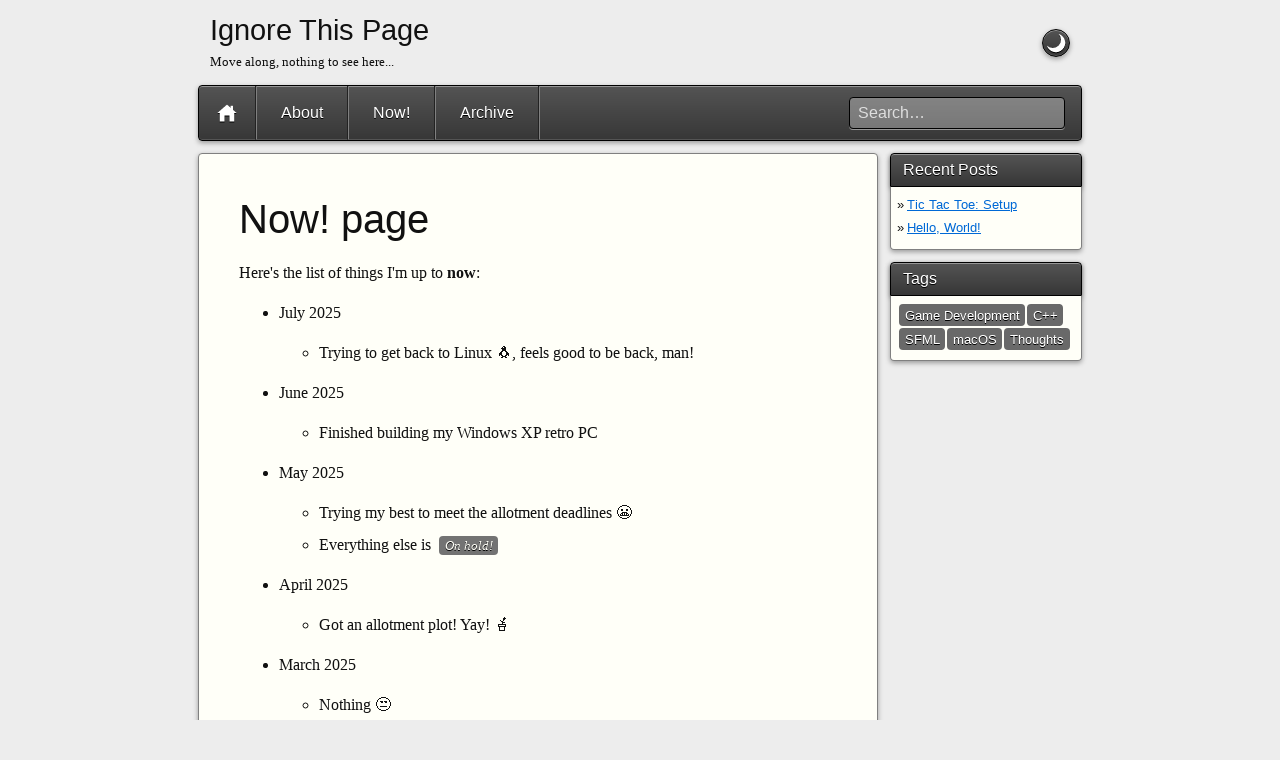

--- FILE ---
content_type: text/html
request_url: https://ignorethis.page/now/
body_size: 4766
content:
<!doctype html>
    <html lang="en" data-theme="system">
      <head>
        <meta charset="utf-8" />
        <meta name="viewport" content="width=device-width, initial-scale=1.0" />
        <meta
          name="description"
          content="Yet another technical blog. Whatever..."
        />
        <link rel="shortcut icon" href="/public/network2-Y2HTEAXS.ico" type="image/x-icon" />
        <link rel="icon" href="/public/network2-Y2HTEAXS.ico" type="image/x-icon" />
        <link rel="stylesheet" href="/public/main-4TIMMFPM.css" />
        
        <title>Ignore This Page | Now!</title>
      </head>
      <body class="body-container">
        <input
    type="checkbox"
    id="navigation-toggle"
    class="visually-hidden"
  />
        <header class="header">
          <div class="header__title">
            <h1><a href="/">Ignore This Page</a></h1>
            <small class="small-screen-hidden">
              Move along, nothing to see here...
            </small>
          </div>
          <div class="header__actions">
             <div
    class="theme-button small-screen-hidden"
    title="Switch theme"
  >
    <svg fill="none" viewBox="0 0 100 100" xmlns="http://www.w3.org/2000/svg">
      <path
        d="M 15 60
                             A 20 20 0 0 0 60 15
                             A 36 36 0 1 1 15 60
                             Z"
        fill="white"
      />
    </svg>
    <ul class="theme-button__dropdown">
      <li><a href="/theme/system">System</a></li>
      <li><a href="/theme/dark">Dark</a></li>
      <li><a href="/theme/light">Light</a></li>
    </ul>
  </div> <label
    for="navigation-toggle"
    class="hamburger-button big-screen-hidden"
    title="Toggle navigation menu"
  >
    <svg viewBox="0 0 100 100" fill="none" xmlns="http://www.w3.org/2000/svg">
      <rect y="10" width="100" height="10" fill="currentColor" />
      <rect y="45" width="100" height="10" fill="currentColor" />
      <rect y="80" width="100" height="10" fill="currentColor" />
    </svg>
  </label>
          </div>
        </header>
        <nav class="navigation">
    <span class="navigation__search"> <form
    class="search"
    method="get"
    action="https://duckduckgo.com/"
  >
    <input type="hidden" name="sites" value="https://ignorethis.page" />
    <input
      type="search"
      name="q"
      autocomplete="off"
      aria-label="Search the site"
      placeholder="Search…"
      class="search__input"
    />
  </form> </span>
    <ul class="navigation__menu">
      <li class="navigation__divider big-screen-hidden" aria-hidden="true"></li>
      <li class="navigation__item">
        <a
          href="/"
          class="navigation__button navigation__button--home"
          title="Home"
        >
          <svg
    class="small-screen-hidden"
    viewBox="0 0 100 100"
    fill="none"
    xmlns="http://www.w3.org/2000/svg"
    aria-label="House icon"
  >
    <path
      d="M 20 85 L 40 85 L 40 60 L 60 60 L 60 85 L 80 85 L 80 50 L 90 50 L 50 15 L 10 50 L 20 50 Z"
      fill="currentColor"
    />
    <rect x="65" y="20" width="10" height="20" fill="currentColor" />
  </svg>
          <span class="big-screen-hidden">Home</span>
        </a>
      </li>
      <li class="navigation__divider" aria-hidden="true"></li>
      <li class="navigation__item">
        <a href="/about" class="navigation__button">
          About
        </a>
      </li>
      <li class="navigation__divider" aria-hidden="true"></li>
      <li class="navigation__item">
        <a href="/now" class="navigation__button">
          Now!
        </a>
      </li>
      <li class="navigation__divider" aria-hidden="true"></li>
      <li class="navigation__item">
        <a href="/archive" class="navigation__button">
          Archive
        </a>
      </li>
      <li class="navigation__divider" aria-hidden="true"></li>
      <li class="navigation__item big-screen-hidden">
        <a class="navigation__button" href="/feed">
          RSS Feed
        </a>
      </li>
      <li class="navigation__item big-screen-hidden">
        <div class="navigation__button">
          <ul class="mobile-theme-selector">
            <li><a href="/theme/system">System</a></li>
            <li><a href="/theme/dark">Dark</a></li>
            <li><a href="/theme/light">Light</a></li>
          </ul>
        </div>
      </li>
    </ul>
  </nav>
        <main class="main"><article class="just-a-page">
    <h1>Now! page</h1>
    <p>Here's the list of things I'm up to <strong>now</strong>:</p>
    <ul>
    <li>
        <p>July 2025</p>
        <ul>
          <li>Trying to get back to Linux 🐧, feels good to be back, man!</li>
        </ul>
      </li><li>
        <p>June 2025</p>
        <ul>
          <li>Finished building my Windows XP retro PC</li>
        </ul>
      </li><li>
        <p>May 2025</p>
        <ul>
          <li>Trying my best to meet the allotment deadlines 😬</li><li>Everything else is <em class="now__on-hold">On hold!</em></li>
        </ul>
      </li><li>
        <p>April 2025</p>
        <ul>
          <li>Got an allotment plot! Yay! 🪴</li>
        </ul>
      </li><li>
        <p>March 2025</p>
        <ul>
          <li>Nothing 😒</li>
        </ul>
      </li><li>
        <p>February 2025</p>
        <ul>
          <li>Nothing 😒</li>
        </ul>
      </li><li>
        <p>January 2025</p>
        <ul>
          <li>Joined the Gym 💪</li>
        </ul>
      </li><li>
        <p>December 2024</p>
        <ul>
          <li>Started a new job waiting visa for almost two months 😩</li><li>Christmastime, so nothing new really 🎅🎄❄</li>
        </ul>
      </li><li>
        <p>November 2024</p>
        <ul>
          <li>Found a new job, yay! 🎃</li><li>Started learning Go 🐹</li>
        </ul>
      </li><li>
        <p>October 2024</p>
        <ul>
          <li>Lots of interviews 🥴</li><li>Played golf first time in my life ⛳🏌️‍♂️</li>
        </ul>
      </li><li>
        <p>September 2024</p>
        <ul>
          <li>Looking for a new job 💼</li>
        </ul>
      </li><li>
        <p>August 2024</p>
        <ul>
          <li>Continue working on production ready BasicTODO application
        <a href="https://github.com/i9or/basictodo">
          https://github.com/i9or/basictodo
        </a></li>
        </ul>
      </li><li>
        <p>July 2024</p>
        <ul>
          <li>Embracing Vim without plugins 😎</li>
        </ul>
      </li><li>
        <p>June 2024</p>
        <ul>
          <li>Nothing 😒</li>
        </ul>
      </li><li>
        <p>May 2024</p>
        <ul>
          <li>Working on production ready BasicTODO application
        <a href="https://github.com/i9or/basictodo">
          https://github.com/i9or/basictodo
        </a></li>
        </ul>
      </li><li>
        <p>April 2024</p>
        <ul>
          <li>Started a new gardening season, yay! 🌱👨‍🌾</li>
        </ul>
      </li><li>
        <p>March 2024</p>
        <ul>
          <li>Nothing 😒</li>
        </ul>
      </li><li>
        <p>February 2024</p>
        <ul>
          <li>Finished
        <a href="https://github.com/i9or/tictactoe">
          https://github.com/i9or/tictactoe
        </a></li><li> Working on
        <a href="https://github.com/i9or/pong">
          https://github.com/i9or/pong
        </a></li><li>Working on the second part of the tutorial
        <a href="https://github.com/i9or/tictactoe">Tic Tac Toe</a> game</li>
        </ul>
      </li><li>
        <p>January 2024</p>
        <ul>
          <li>Was basically <s>dead</s> sick the whole time</li>
        </ul>
      </li><li>
        <p>December 2024</p>
        <ul>
          <li>Was basically <s>dead</s> sick the whole time</li>
        </ul>
      </li><li>
        <p>November 2023</p>
        <ul>
          <li>Working on Basic ToDo web application:
        <a href="https://github.com/i9or/basictodo">
          https://github.com/i9or/basictodo
        </a></li>
        </ul>
      </li><li>
        <p>October 2023</p>
        <ul>
          <li>Tried to start working on the basic todo list web app</li><li>Started learning AWS... thanks, I hate it!</li>
        </ul>
      </li><li>
        <p>September 2023</p>
        <ul>
          <li>Have no idea what I did this month at all...</li>
        </ul>
      </li><li>
        <p>August 2023</p>
        <ul>
          <li>Restored home server</li><li>Moved blog from GitHub pages to home server</li><li>Working on "Tic Tac Toe" tutorial, next part</li>
        </ul>
      </li><li>
        <p>July 2023</p>
        <ul>
          <li>Everything is <s>still</s> almost not on <em class="now__on-hold">On hold!</em></li>
        </ul>
      </li><li>
        <p>June 2023</p>
        <ul>
          <li>Everything is still on <em class="now__on-hold">On hold!</em></li>
        </ul>
      </li><li>
        <p>May 2023</p>
        <ul>
          <li>Everything is still on <em class="now__on-hold">On hold!</em></li><li>Started another gardening season</li><li>Thinking to seriously start learning Java™</li>
        </ul>
      </li><li>
        <p>April 2023</p>
        <ul>
          <li>Oh gosh, I hate moving to another city...</li>
        </ul>
      </li><li>
        <p>March 2023</p>
        <ul>
          <li>Moving to London</li><li>Everything else is <em class="now__on-hold">On hold!</em></li>
        </ul>
      </li><li>
        <p>February 2023</p>
        <ul>
          <li>Learning Node.js in depth</li><li>Working on simple 2D games tutorials</li><li><s>
          Working on a legacy OpenGL demo with retro graphics and old libraries
        </s>
        <em class="now__on-hold">On hold!</em></li>
        </ul>
      </li><li>
        <p>January 2023</p>
        <ul>
          <li>Still making <s>an almost</s> a static blog <s>engine</s> generator
        using Node.js</li><li>Working on a legacy OpenGL demo with retro graphics and old libraries</li><li><s>
          Studying <a href="https://sarabander.github.io/sicp/">SICP</a>
        </s>
        <em class="now__on-hold">On hold!</em></li>
        </ul>
      </li><li>
        <p>December 2022</p>
        <ul>
          <li>Making an almost static blog engine using Node.js</li><li>Working on a legacy OpenGL demo with retro graphics and old libraries</li><li>Studying <a href="https://sarabander.github.io/sicp/">SICP</a></li>
        </ul>
      </li>
  </ul>
    <p>
      Inspired by other
      <a href="https://nownownow.com/about">now pages</a>.
    </p>
  </article></main>
        <aside class="sidebar">
          <section class="sidebar-widget">
    <header class="sidebar-widget__header">Recent Posts</header>
    <ul
  class="sidebar-widget__content sidebar-widget__content--list"
>
  <li class="sidebar-widget__list-item">
      <a href="/post/tic-tac-toe-setup" tabindex="0" title="Tic Tac Toe: Setup">
        Tic Tac Toe: Setup
      </a>
    </li><li class="sidebar-widget__list-item">
      <a href="/post/hello-world" tabindex="0" title="Hello, World!">
        Hello, World!
      </a>
    </li>
</ul>
  </section>  <section class="sidebar-widget">
    <header class="sidebar-widget__header">Tags</header>
    <ul
  class="sidebar-widget__content sidebar-widget__content--tags"
>
  <li class="sidebar-widget__tag">
      <a href="/tag/game-development">Game Development</a>
    </li><li class="sidebar-widget__tag">
      <a href="/tag/cpp">C++</a>
    </li><li class="sidebar-widget__tag">
      <a href="/tag/sfml">SFML</a>
    </li><li class="sidebar-widget__tag">
      <a href="/tag/macos">macOS</a>
    </li><li class="sidebar-widget__tag">
      <a href="/tag/thoughts">Thoughts</a>
    </li>
</ul>
  </section>
          <section class="sidebar-banners">
    <img
      src="/public/hair-B5ZMUMGL.gif"
      alt="No bad hair on the internet"
      width="88"
      height="31"
    />
    <img src="/public/macos_mov-5PAXNS2V.gif" alt="Made with MacOS" width="88" height="31" />
    <img src="/public/linux_powered-3XB4JCTP.gif" alt="Linux powered" width="88" height="31" />
    <a href="https://wiby.me/">
      <img
        src="/public/wiby-E7GX3O3V.gif"
        alt="Wiby search engine micro banner"
        width="88"
        height="31"
      />
    </a>
    <img
      src="/public/opengl-RTCOHNPV.png"
      alt="OpenGL logo micro banner"
      width="88"
      height="31"
    />
    <a href="https://www.gnu.org/licenses/agpl-3.0.en.html">
      <img
        src="/public/agplv3-88x31-AI7BJ3TP.gif"
        alt="AGPLv3 logo micro banner"
        width="88"
        height="31"
      />
    </a>
    <img
      src="/public/bestvw-export-H7ESPG6Y.gif"
      alt="Best viewed with computer and monitor"
      width="88"
      height="31"
    />
    <a href="https://www.mozilla.org/en-GB/firefox/new/">
      <img
        class="sidebar-banners--rounded"
        src="/public/firefoxget-PTWTDP3M.gif"
        alt="Get Firefox animation micro banner"
        width="88"
        height="31"
      />
    </a>
    <a href="https://www.youtube.com/user/alyankovic/videos">
      <img
        src="/public/yanknow-4WCNUAZA.gif"
        alt="Weird Al Yankovic logo micro banner"
        width="88"
        height="31"
      />
    </a>
    <a href="https://www.jetbrains.com/webstorm/">
      <img
        src="/public/webstorm-24YHM4P2.png"
        alt="WebStorm IDE logo micro banner"
        width="88"
        height="31"
      />
    </a>
    <img
      src="/public/alienow-F722NEWX.gif"
      alt="Alien Now micro banner"
      width="88"
      height="31"
    />
    <img
      src="/public/anythingbut-P7SC26EW.gif"
      alt="Anything but Chrome gif"
      width="88"
      height="31"
    />
    <img src="/public/benis-SROGCNYG.gif" alt="Benis Now!" width="88" height="31" />
    <img src="/public/cards-D57WF3WX.png" alt="Cards micro banner" width="88" height="31" />
    <img src="/public/chrome-SDGCSO3K.gif" alt="Chrome is evil" width="88" height="31" />
    <img src="/public/lol-ZEE7LCEZ.gif" alt="LOL" width="88" height="31" />
    <img src="/public/css-4IZ244C2.png" alt="CSS is awesome" width="88" height="31" />
    <img
      src="/public/javascript-zero-Q4X3EJX7.png"
      alt="JavaScript Free Page"
      width="88"
      height="31"
    />
    <img src="/public/minecraft-CYV3M5OD.gif" alt="Minecraft" width="88" height="31" />
    <a href="https://capstasher.neocities.org/88x31collection-page1.html">
      <img
        src="/public/the-largest-88x31-collection-2-UNMROLFA.png"
        alt="Largest collection of 88x31 buttons"
        width="88"
        height="31"
      />
    </a>
    <a href="https://www.getmonero.org/">
      <img src="/public/monero-now-4PJLOID7.gif" alt="Monero Now" width="88" height="31" />
    </a>
    <img src="/public/imissxp-QKRSOTZN.gif" alt="I miss Windows XP" width="88" height="31" />
    <img src="/public/possums-now-I4SEPO7L.png" alt="Possums Now" width="88" height="31" />
    <img src="/public/slava-JIPXVKUI.gif" alt="Glory to Ukraine!" width="88" height="31" />
    <img
      src="/public/2001-Z77RP4TU.gif"
      alt="I wish it was 2001"
      width="88"
      height="31"
    />
    <img src="/public/adhd-HRH7HTTZ.png" alt="ADHD" width="88" height="31" />

    <!--  New banners below  -->
    <img src="/public/any_browser-3ZS3S2QC.png" alt="Any browser" width="88" height="31" />
    <a href="https://eightyeightthirty.one/">
      <img src="/public/88x31-4WC6Y3VT.png" alt="88x31 project" width="88" height="31" />
    </a>
    <img
      src="/public/dark-mode-CBY7MMNM.png"
      alt="This website supports dark mode"
      width="88"
      height="31"
    />
    <img
      src="/public/handcoded-7NJ3K3RI.png"
      alt="100% hand coded HTML"
      width="88"
      height="31"
    />
    <img
      src="/public/mobilefriendly-OHZ5UHJV.png"
      alt="This website is mobile friendly"
      width="88"
      height="31"
    />
    <img src="/public/nft-7FDT7TLB.gif" alt="No to NFT" width="88" height="31" />
    <img src="/public/nginx-JNTSCIQC.png" alt="Powered by nginx" width="88" height="31" />
    <img src="/public/nn-QTKTH4QB.png" alt="I support net neutrality" width="88" height="31" />
    <img src="/public/no-BAYZLBRR.gif" alt="Don't click here! No!" width="88" height="31" />
    <img src="/public/nascarrocks-7TL7TOTC.gif" alt="NASCAR rocks!" width="88" height="31" />
    <img src="/public/sdl-RVAL4KBJ.gif" alt="SDL" width="88" height="31" />
    <img src="/public/winamp-74IYAYFZ.gif" alt="Winamp" width="88" height="31" />
    <img src="/public/windows-25AJBYIH.gif" alt="Made with Windows" width="88" height="31" />
    <a href="https://www.youtube.com/@bzzr">
      <img
        src="/public/ytbutton-USZ4PMFA.gif"
        alt="My YouTube channel"
        width="88"
        height="31"
      />
    </a>
    <img
      src="/public/right2repair-T4PLN7OL.png"
      alt="I support right to repair"
      width="88"
      height="31"
    />
    <img
      src="/public/ublock-origin-B42KXZLU.webp"
      alt="uBlock Origin Now!"
      width="88"
      height="31"
    />
  </section> <section class="hitCounter">
    <img
      src="https://counter.ignorethis.page/count-me-in-scotty"
      alt="I'm a hit counter, kinda"
      height="30"
      width="190"
    />
  </section>
        </aside>
        <footer class="footer">
    <span>
      Copyright © 2022 - 2025 Ignore This Page. All rights reserved.
      <a href="/privacy">Privacy Policy</a>.
      Certified 100% AI-Free Organic™ content.
    </span>
    <span class="small-screen-hidden">v1.11.4</span>
  </footer>
      <script defer src="https://static.cloudflareinsights.com/beacon.min.js/vcd15cbe7772f49c399c6a5babf22c1241717689176015" integrity="sha512-ZpsOmlRQV6y907TI0dKBHq9Md29nnaEIPlkf84rnaERnq6zvWvPUqr2ft8M1aS28oN72PdrCzSjY4U6VaAw1EQ==" data-cf-beacon='{"version":"2024.11.0","token":"f4e3f990ca984aea96900e2a2f4a0518","r":1,"server_timing":{"name":{"cfCacheStatus":true,"cfEdge":true,"cfExtPri":true,"cfL4":true,"cfOrigin":true,"cfSpeedBrain":true},"location_startswith":null}}' crossorigin="anonymous"></script>
</body>
    </html>

--- FILE ---
content_type: text/css
request_url: https://ignorethis.page/public/main-4TIMMFPM.css
body_size: 4933
content:
*,:after,:before{box-sizing:border-box}html{-webkit-text-size-adjust:100%;line-height:1.15;-moz-tab-size:4;-o-tab-size:4;tab-size:4}body{font-family:system-ui,-apple-system,Segoe UI,Roboto,Ubuntu,Cantarell,Noto Sans,sans-serif,Helvetica,Arial,Apple Color Emoji,Segoe UI Emoji;margin:0}hr{color:inherit;height:0}abbr[title]{-webkit-text-decoration:underline dotted;text-decoration:underline dotted}b,strong{font-weight:bolder}code,kbd,pre,samp{font-family:ui-monospace,SFMono-Regular,Consolas,Liberation Mono,Menlo,monospace;font-size:1em}small{font-size:80%}sub,sup{font-size:75%;line-height:0;position:relative;vertical-align:baseline}sub{bottom:-.25em}sup{top:-.5em}table{border-color:inherit;text-indent:0}button,input,optgroup,select,textarea{font-family:inherit;font-size:100%;line-height:1.15;margin:0}button,select{text-transform:none}[type=button],[type=reset],[type=submit],button{-webkit-appearance:button}::-moz-focus-inner{border-style:none;padding:0}:-moz-focusring{outline:1px dotted ButtonText}:-moz-ui-invalid{box-shadow:none}legend{padding:0}progress{vertical-align:baseline}::-webkit-inner-spin-button,::-webkit-outer-spin-button{height:auto}[type=search]{-webkit-appearance:textfield;outline-offset:-2px}::-webkit-search-decoration{-webkit-appearance:none}::-webkit-file-upload-button{-webkit-appearance:button;font:inherit}summary{display:list-item}:root{--c-ghost-white:#fffff8;--c-gallery:#ededed;--c-cod-gray:#111;--c-white:#fff;--c-alto:#d3d3d3;--c-science-blue:#0069d6;--c-endeavour:#0050a3;--c-royal-purple:#639;--c-red-violet:#c71585;--c-black:#000;--c-gray:grey;--c-dusty-gray:#969696;--c-tundora:#4d4d4d;--c-mine-shaft:#333;--c-dark-mine-shaft:#222;--c-solitude:#e7f5fe;--c-malibu:#87cefa;--c-dark-maliby:#66b0ff;--c-pickled-bluewood:#2d4453;--c-william:#3e5f74;--c-dove-gray:#737373;--c-dodger-blue:#1a88ff;--c-lavender:#b38cd9;--c-persian-pink:#f075c3;--c-emperor:#545454;--t-sans:"Helvetica Neue","Helvetica","Arial",sans-serif;--t-serif:"Georgia",serif;--t-small:.833rem;--e-gap-size:.75rem;--e-gap-small-size:.5rem;--e-header-height:4rem;--e-border-radius:.25rem;--e-navigation-size:3.5rem;--e-primary-border:thin solid var(--c-primary-border);--e-secondary-border:thin solid var(--c-secondary-border)}@media (color-index:70){[data-theme=system]{--c-primary-background:var(--c-ghost-white);--c-secondary-background:var(--c-gallery);--c-primary-foreground:var(--c-cod-gray);--c-secondary-foreground:var(--c-white);--c-divider:var(--c-alto);--c-link-normal:var(--c-science-blue);--c-link-hover:var(--c-endeavour);--c-link-visited:var(--c-royal-purple);--c-link-active:var(--c-red-violet);--c-text-shadow:var(--c-black);--c-primary-border:var(--c-black);--c-secondary-border:var(--c-gray);--c-shadow:rgba(0,0,0,.35);--c-navigation-right-specular:var(--c-gray);--c-blockquote-background:var(--c-malibu);--c-blockquote-border:var(--c-dark-maliby);--c-search-specular:var(--c-dusty-gray);--e-shadow:0 2px 5px var(--c-shadow);--e-specular:inset 0 1px 0 var(--c-dusty-gray);--e-specular-muted:inset 0 1px 0 var(--c-dove-gray);--e-ambient:inset 0 -1px 0 var(--c-emperor)}}@media (color:70318723){[data-theme=system]{--c-primary-background:var(--c-ghost-white);--c-secondary-background:var(--c-gallery);--c-primary-foreground:var(--c-cod-gray);--c-secondary-foreground:var(--c-white);--c-divider:var(--c-alto);--c-link-normal:var(--c-science-blue);--c-link-hover:var(--c-endeavour);--c-link-visited:var(--c-royal-purple);--c-link-active:var(--c-red-violet);--c-text-shadow:var(--c-black);--c-primary-border:var(--c-black);--c-secondary-border:var(--c-gray);--c-shadow:rgba(0,0,0,.35);--c-navigation-right-specular:var(--c-gray);--c-blockquote-background:var(--c-malibu);--c-blockquote-border:var(--c-dark-maliby);--c-search-specular:var(--c-dusty-gray);--e-shadow:0 2px 5px var(--c-shadow);--e-specular:inset 0 1px 0 var(--c-dusty-gray);--e-specular-muted:inset 0 1px 0 var(--c-dove-gray);--e-ambient:inset 0 -1px 0 var(--c-emperor)}}@media (prefers-color-scheme:light){[data-theme=system]{--c-primary-background:var(--c-ghost-white);--c-secondary-background:var(--c-gallery);--c-primary-foreground:var(--c-cod-gray);--c-secondary-foreground:var(--c-white);--c-divider:var(--c-alto);--c-link-normal:var(--c-science-blue);--c-link-hover:var(--c-endeavour);--c-link-visited:var(--c-royal-purple);--c-link-active:var(--c-red-violet);--c-text-shadow:var(--c-black);--c-primary-border:var(--c-black);--c-secondary-border:var(--c-gray);--c-shadow:rgba(0,0,0,.35);--c-navigation-right-specular:var(--c-gray);--c-blockquote-background:var(--c-malibu);--c-blockquote-border:var(--c-dark-maliby);--c-search-specular:var(--c-dusty-gray);--e-shadow:0 2px 5px var(--c-shadow);--e-specular:inset 0 1px 0 var(--c-dusty-gray);--e-specular-muted:inset 0 1px 0 var(--c-dove-gray);--e-ambient:inset 0 -1px 0 var(--c-emperor)}}@media (color-index:48){[data-theme=system]{--c-primary-background:var(--c-tundora);--c-secondary-background:var(--c-mine-shaft);--c-primary-foreground:var(--c-gallery);--c-secondary-foreground:var(--c-white);--c-divider:#d3d3d3;--c-link-normal:var(--c-dark-maliby);--c-link-hover:var(--c-dodger-blue);--c-link-visited:var(--c-lavender);--c-link-active:var(--c-persian-pink);--c-text-shadow:var(--c-black);--c-primary-border:var(--c-black);--c-secondary-border:var(--c-black);--c-shadow:var(--c-black);--c-navigation-right-specular:var(--c-dove-gray);--c-blockquote-background:var(--c-pickled-bluewood);--c-blockquote-border:var(--c-william);--c-search-specular:var(--c-dove-gray);--e-shadow:0 0 0 var(--c-black);--e-specular:inset 0 1px 0 var(--c-dove-gray);--e-specular-muted:inset 0 1px 0 var(--c-tundora);--e-ambient:inset 0 -1px 0 var(--c-tundora)}}@media (color:48842621){[data-theme=system]{--c-primary-background:var(--c-tundora);--c-secondary-background:var(--c-mine-shaft);--c-primary-foreground:var(--c-gallery);--c-secondary-foreground:var(--c-white);--c-divider:#d3d3d3;--c-link-normal:var(--c-dark-maliby);--c-link-hover:var(--c-dodger-blue);--c-link-visited:var(--c-lavender);--c-link-active:var(--c-persian-pink);--c-text-shadow:var(--c-black);--c-primary-border:var(--c-black);--c-secondary-border:var(--c-black);--c-shadow:var(--c-black);--c-navigation-right-specular:var(--c-dove-gray);--c-blockquote-background:var(--c-pickled-bluewood);--c-blockquote-border:var(--c-william);--c-search-specular:var(--c-dove-gray);--e-shadow:0 0 0 var(--c-black);--e-specular:inset 0 1px 0 var(--c-dove-gray);--e-specular-muted:inset 0 1px 0 var(--c-tundora);--e-ambient:inset 0 -1px 0 var(--c-tundora)}}@media (prefers-color-scheme:dark){[data-theme=system]{--c-primary-background:var(--c-tundora);--c-secondary-background:var(--c-mine-shaft);--c-primary-foreground:var(--c-gallery);--c-secondary-foreground:var(--c-white);--c-divider:#d3d3d3;--c-link-normal:var(--c-dark-maliby);--c-link-hover:var(--c-dodger-blue);--c-link-visited:var(--c-lavender);--c-link-active:var(--c-persian-pink);--c-text-shadow:var(--c-black);--c-primary-border:var(--c-black);--c-secondary-border:var(--c-black);--c-shadow:var(--c-black);--c-navigation-right-specular:var(--c-dove-gray);--c-blockquote-background:var(--c-pickled-bluewood);--c-blockquote-border:var(--c-william);--c-search-specular:var(--c-dove-gray);--e-shadow:0 0 0 var(--c-black);--e-specular:inset 0 1px 0 var(--c-dove-gray);--e-specular-muted:inset 0 1px 0 var(--c-tundora);--e-ambient:inset 0 -1px 0 var(--c-tundora)}}[data-theme=light]{--c-primary-background:var(--c-ghost-white);--c-secondary-background:var(--c-gallery);--c-primary-foreground:var(--c-cod-gray);--c-secondary-foreground:var(--c-white);--c-divider:var(--c-alto);--c-link-normal:var(--c-science-blue);--c-link-hover:var(--c-endeavour);--c-link-visited:var(--c-royal-purple);--c-link-active:var(--c-red-violet);--c-text-shadow:var(--c-black);--c-primary-border:var(--c-black);--c-secondary-border:var(--c-gray);--c-shadow:rgba(0,0,0,.35);--c-navigation-right-specular:var(--c-gray);--c-blockquote-background:var(--c-malibu);--c-blockquote-border:var(--c-dark-maliby);--c-search-specular:var(--c-dusty-gray);--e-shadow:0 2px 5px var(--c-shadow);--e-specular:inset 0 1px 0 var(--c-dusty-gray);--e-specular-muted:inset 0 1px 0 var(--c-dove-gray);--e-ambient:inset 0 -1px 0 var(--c-emperor)}[data-theme=dark]{--c-primary-background:var(--c-tundora);--c-secondary-background:var(--c-mine-shaft);--c-primary-foreground:var(--c-gallery);--c-secondary-foreground:var(--c-white);--c-divider:#d3d3d3;--c-link-normal:var(--c-dark-maliby);--c-link-hover:var(--c-dodger-blue);--c-link-visited:var(--c-lavender);--c-link-active:var(--c-persian-pink);--c-text-shadow:var(--c-black);--c-primary-border:var(--c-black);--c-secondary-border:var(--c-black);--c-shadow:var(--c-black);--c-navigation-right-specular:var(--c-dove-gray);--c-blockquote-background:var(--c-pickled-bluewood);--c-blockquote-border:var(--c-william);--c-search-specular:var(--c-dove-gray);--e-shadow:0 0 0 var(--c-black);--e-specular:inset 0 1px 0 var(--c-dove-gray);--e-specular-muted:inset 0 1px 0 var(--c-tundora);--e-ambient:inset 0 -1px 0 var(--c-tundora)}html{font-size:100%}body{background-color:var(--c-secondary-background);color:var(--c-primary-foreground);font-family:Georgia,serif;font-family:var(--t-serif);font-weight:400;line-height:1.5}p{-webkit-hyphens:auto;-ms-hyphens:auto;hyphens:auto;margin-bottom:1rem;text-align:justify}@media (min-width:1024px){p{text-align:left}}h1,h2,h3,h4,h5,h6{font-family:Helvetica Neue,Helvetica,Arial,sans-serif;font-family:var(--t-sans);font-weight:400;line-height:1.3;margin:2.5rem 0 1rem}h1{font-size:2.488rem;margin-top:0}h2{font-size:2.074rem}h3{font-size:1.728rem}h4{font-size:1.44rem}h5{font-size:1.2rem}h6{font-size:1rem;font-weight:700}.text-small,small{font-size:.833rem;font-size:var(--t-small)}a{color:var(--c-link-normal)}a:hover{color:var(--c-link-hover)}a:visited{color:var(--c-link-visited)}a:active{color:var(--c-link-active)}ol li,ul li{margin-top:.5rem}table{border-collapse:collapse;margin:2rem 0;text-align:left;width:100%}tr{border-bottom:1px solid var(--c-divider)}td,th{padding:.5rem}hr{background-color:var(--c-divider);border:0;height:1px;margin:2rem;overflow:visible;position:relative}hr:after{background-color:var(--c-primary-background);color:var(--c-divider);content:"\a7";font-family:Georgia,serif;font-family:var(--t-serif);font-size:.833rem;font-size:calc(var(--t-small));left:calc(50% - .5rem);line-height:1;position:absolute;text-align:center;top:-.4165rem;top:calc(var(--t-small)/-2);width:1rem}.body-container{display:grid;grid-template-areas:"header" "navigation" "main" "footer";grid-template-columns:100%;grid-template-rows:auto auto 1fr auto}@media (min-width:1024px){.body-container{grid-gap:.75rem;grid-gap:var(--e-gap-size);grid-template-areas:".   header      header      ." ".   navigation  navigation  ." ".   main        sidebar     ." ".   footer      footer      .";grid-template-columns:auto 85ch 12em auto;grid-template-rows:auto auto 1fr auto}}@media screen and (max-width:1023px){.small-screen-hidden{display:none!important}}@media screen and (min-width:1024px){.big-screen-hidden{display:none!important}}.visually-hidden{clip:rect(0 0 0 0);border:0;height:1px;margin:-1px;overflow:hidden;padding:0;position:absolute;width:1px}.header{background:linear-gradient(#545454,#373737);border-bottom:var(--e-primary-border);box-shadow:var(--e-specular),var(--e-ambient),var(--e-shadow);color:var(--c-secondary-foreground);display:flex;grid-area:header;justify-content:space-between;padding:.75rem;padding:var(--e-gap-size);text-shadow:0 1px 0 var(--c-text-shadow);z-index:5}@media (max-width:1023px){.header{height:4rem;height:var(--e-header-height)}}@media (min-width:1024px){.header{background:none;border:none;box-shadow:none;color:var(--c-primary-foreground);padding:.75rem .75rem 0;padding:var(--e-gap-size) var(--e-gap-size) 0;text-shadow:none}}.header__title>h1{font-size:180%;margin:0;padding:0}.header__actions{align-items:center;display:flex;gap:.75rem;gap:var(--e-gap-size)}@media (max-width:1023px){#navigation-toggle:checked~.navigation{max-height:100vh;transition:max-height .5s}#navigation-toggle:not(:checked)~.navigation{max-height:0;transition:max-height .5s}}.navigation{background-color:#373737;box-shadow:var(--e-shadow);display:flex;flex-direction:column;grid-area:navigation;overflow:hidden;position:absolute;top:4rem;top:var(--e-header-height);width:100%;z-index:1000}@media (min-width:1024px){.navigation{background:linear-gradient(#545454,#373737);border-bottom:var(--e-primary-border);border-radius:.25rem;border-radius:var(--e-border-radius);border-top:var(--e-primary-border);border:var(--e-primary-border);box-shadow:var(--e-specular),var(--e-ambient),var(--e-shadow);flex-direction:row;height:3.5rem;height:var(--e-navigation-size);justify-content:space-between;position:static;z-index:auto}}.navigation__search{height:4rem;height:var(--e-header-height)}@media (min-width:1024px){.navigation__search{height:100%;order:2}}.navigation__menu{display:flex;flex-direction:column;list-style:none;margin:0;padding:0}@media (min-width:1024px){.navigation__menu{align-items:center;flex-direction:row;height:100%;order:1}}.navigation__item{height:4rem;height:var(--e-header-height);margin:0;width:100%}.navigation__button{align-items:center;display:flex;font-family:Helvetica Neue,Helvetica,Arial,sans-serif;font-family:var(--t-sans);font-size:1.5rem;height:100%;padding-left:1rem;padding-right:1rem;text-decoration:none;text-shadow:0 1px 0 var(--c-text-shadow);width:100%}.navigation__button,.navigation__button:hover{color:var(--c-secondary-foreground)}@media (min-width:1024px){.navigation__button{font-size:1rem;justify-content:center;padding:0 1.5rem}}.navigation__button:visited{color:var(--c-secondary-foreground)}@media (min-width:1024px){.navigation__button:hover{background-color:#ffffff1a;color:var(--c-secondary-foreground)}.navigation__button.focus-visible{outline-offset:-2px}.navigation__button:focus-visible{outline-offset:-2px}}.navigation__button>label{margin-right:.75rem}.navigation__button>select{font-size:1rem}.navigation__divider{border-bottom:thin solid #434343;margin:0;width:100%}@media (min-width:1024px){.navigation__divider{border-left:thin solid #222;border-left:thin solid var(--c-dark-mine-shaft);border-right:thin solid var(--c-navigation-right-specular);height:100%;margin:0;width:0}.navigation__button--home{padding:0;width:3.5rem;width:var(--e-navigation-size)}.navigation__button--home>svg{filter:drop-shadow(0 1px 0 var(--c-text-shadow));height:1.5rem;width:1.5rem}}.main{background-color:var(--c-primary-background);grid-area:main;padding:1rem}@media (min-width:1024px){.main{border:var(--e-secondary-border);border-radius:.25rem;border-radius:var(--e-border-radius);box-shadow:var(--e-shadow);padding:1rem 2.5rem}}.sidebar{display:none;grid-area:sidebar}@media (min-width:1024px){.sidebar{display:flex;flex-direction:column}}.footer{background-color:#222;border-top:thin solid var(--c-primary-border);box-shadow:var(--e-specular-muted);color:#aaa;display:flex;font-family:Helvetica Neue,Helvetica,Arial,sans-serif;font-family:var(--t-sans);grid-area:footer;padding:1rem;text-shadow:0 1px 0 #000}@media (min-width:1024px){.footer{border-left:thin solid var(--c-primary-border);border-right:thin solid var(--c-primary-border);border-top-left-radius:.25rem;border-top-left-radius:var(--e-border-radius);border-top-right-radius:.25rem;border-top-right-radius:var(--e-border-radius)}}.sidebar-widget{border-radius:.25rem;box-shadow:var(--e-shadow);margin-bottom:.75rem;margin-bottom:var(--e-gap-size)}.sidebar-widget__header{background:linear-gradient(#545454,#373737);border:var(--e-primary-border);border-top-left-radius:.25rem;border-top-right-radius:.25rem;box-shadow:var(--e-specular),var(--e-shadow);color:var(--c-secondary-foreground);font-size:1rem;padding:.25rem .75rem;text-shadow:0 1px 0 #000}.sidebar-widget__content,.sidebar-widget__header{font-family:Helvetica Neue,Helvetica,Arial,sans-serif;font-family:var(--t-sans)}.sidebar-widget__content{background-color:var(--c-primary-background);border:var(--e-secondary-border);border-bottom-left-radius:.25rem;border-bottom-right-radius:.25rem;border-top-style:none;font-size:.833rem;list-style:none;margin:0}.sidebar-widget__content--list{display:flex;flex-direction:column;padding:.5rem .75rem .5rem 1rem}.sidebar-widget__content--tags{display:flex;flex-direction:row;flex-wrap:wrap;padding:.5rem}.sidebar-widget__list-item{margin:0 0 .25rem;padding:0;position:relative}.sidebar-widget__list-item:before{content:"\bb";left:-.6rem;position:absolute}.sidebar-widget__list-item>a{display:block}.sidebar-widget__tag{display:block;margin:0 2px 2px 0}.sidebar-widget__tag>a{background-color:#696969;border-radius:.25rem;border-radius:var(--e-border-radius);color:#fff;display:block;padding:.1rem .35rem;text-decoration:none;text-shadow:0 1px 0 #000}.sidebar-widget__tag>a:hover{background-color:gray}.rss-button{--specular:inset 0 1px 0 #f9d7b8,inset 0 -1px 0 #ee862b;align-items:center;background:linear-gradient(180deg,#f19f3c,#da6131);border:thin solid #cd642e;border-radius:.25rem;box-shadow:var(--specular),var(--e-shadow);display:flex;font-family:Helvetica Neue,Helvetica,Arial,sans-serif;font-family:var(--t-sans);font-size:.85rem;height:2rem;justify-content:center;padding:0;text-decoration:none;text-shadow:0 1px 0 #823e1c;width:2rem}.rss-button,.rss-button:hover{color:var(--c-secondary-foreground)}.rss-button:hover{background:linear-gradient(180deg,#f3ae58,#df7349)}.rss-button:active{box-shadow:var(--specular),0 1px 3px #969696}.rss-button:visited{color:var(--c-secondary-foreground)}.rss-button>svg{filter:drop-shadow(0 1px 0 rgba(0,0,0,.4));height:1.25rem;width:1.25rem}.theme-button{background:linear-gradient(#545454,#373737);border:thin solid #000;border-radius:100%;box-shadow:var(--e-specular),var(--e-ambient),var(--e-shadow);color:var(--c-primary-foreground);height:1.75rem;position:relative;width:1.75rem}.theme-button:hover{background:linear-gradient(#6e6e6e,#525252)}.theme-button>svg{filter:drop-shadow(0 1px 0 var(--c-text-shadow))}.theme-button:active{box-shadow:var(--specular),0 1px 3px #969696;box-shadow:var(--specular),0 1px 3px var(--c-dusty-gray)}.theme-button__dropdown{border:thin solid var(--c-primary-border);border-radius:.25rem;border-radius:var(--e-border-radius);box-shadow:var(--e-shadow);list-style:none;margin:.5rem 0 0;padding:.5rem 1rem;right:-.5rem}.theme-button__dropdown,.theme-button__dropdown:after{background-color:var(--c-primary-background);position:absolute}.theme-button__dropdown:after{border-left:thin solid var(--c-primary-border);border-top:thin solid var(--c-primary-border);content:"";height:.7rem;right:.85rem;top:-.4rem;transform:rotate(45deg);width:.7rem}.theme-button__dropdown:before{bottom:0;content:"";left:3.5rem;position:absolute;right:0;top:-2rem}.theme-button .theme-button__dropdown{visibility:hidden}.theme-button .theme-button__dropdown:hover,.theme-button:hover>.theme-button__dropdown{visibility:visible}.theme-button__dropdown>li{margin:.5rem 0;text-align:center}.theme-button__dropdown>li>a{background-color:#696969;border-radius:.25rem;border-radius:var(--e-border-radius);color:#fff;display:block;padding:.1rem .35rem;text-decoration:none;text-shadow:0 1px 0 #000}.theme-button__dropdown>li>a:hover{background-color:gray}.hamburger-button{align-items:center;background:linear-gradient(#545454,#373737);border:thin solid #222;border:var(--e-primary-border);border-radius:.25rem;box-shadow:var(--e-specular),var(--e-ambient);color:var(--c-secondary-foreground);display:flex;height:2.5rem;justify-content:center;padding:0;text-decoration:none;text-shadow:0 1px 0 #823e1c;width:2.5rem}.hamburger-button:hover{background:linear-gradient(180deg,#656565,#484848);color:var(--c-secondary-foreground)}.hamburger-button:visited{color:var(--c-secondary-foreground)}.hamburger-button>svg{filter:drop-shadow(0 1px 0 rgba(0,0,0,.4));height:1.25rem;width:1.25rem}.search{align-items:center;display:flex;height:100%;padding:1rem}@media (min-width:1024px){.search{padding:0 1rem}}.search__input{background-color:#ffffff4d;border:thin solid var(--c-primary-border);border-radius:.25rem;border-radius:var(--e-border-radius);box-shadow:0 1px 0 var(--c-search-specular);color:#ffffffbf;font-family:Helvetica Neue,Helvetica,Arial,sans-serif;font-family:var(--t-sans);height:2rem;padding:0 .5rem;width:100%}.search__input::-moz-placeholder{color:#ffffffbf}.search__input:-ms-input-placeholder{color:#ffffffbf}.search__input::placeholder{color:#ffffffbf}.search__input:hover{background-color:#fff6}.search__input:focus{background-color:#fffff8;background-color:var(--c-ghost-white);border:none;box-shadow:none;color:#111;color:var(--c-cod-gray);outline:none}.search__input:focus::-moz-placeholder{color:#0006}.search__input:focus:-ms-input-placeholder{color:#0006}.search__input:focus::placeholder{color:#0006}.search__input:disabled{background-color:#545454}.search__input:disabled::-moz-placeholder{color:#ffffff4d}.search__input:disabled:-ms-input-placeholder{color:#ffffff4d}.search__input:disabled::placeholder{color:#ffffff4d}@media (min-width:1024px){.search__input{width:24ch}}.sidebar-banners{display:flex;flex-wrap:wrap;gap:.5rem;gap:var(--e-gap-small-size);justify-content:space-between;margin-top:auto}.sidebar-banners a{display:block;line-height:0}.sidebar-banners img{box-shadow:var(--e-shadow)}.sidebar-banners--rounded{border-radius:5px}.hit-counter{display:flex;font-family:monospace;font-size:.833rem;font-size:var(--t-small);gap:2px;justify-content:center;margin-bottom:.5rem;margin-top:1rem;width:100%}.hit-counter__digit{background-color:#222;background-color:var(--c-dark-mine-shaft);box-shadow:var(--e-shadow);color:#fffff8;color:var(--c-ghost-white);padding:1px 3px}.post{padding-top:.75rem}.post figure[data-type=image]{align-items:center;display:flex;flex-direction:column;margin:1.25rem 2rem 1.5rem}.post figure[data-type=image]>img{border-radius:.25rem;border-radius:var(--e-border-radius);margin-bottom:.5rem;max-width:100%}.post figure[data-type=image]>figcaption{color:var(--c-primary-foreground);font-size:.833rem;font-size:var(--t-small);font-style:italic}.post__navigation{display:flex;justify-content:space-between;margin-bottom:1.25rem}.post__date{align-items:center;display:flex;flex-direction:row;margin-bottom:.75rem}.post__date>img{image-rendering:crisp-edges;margin-right:.25rem}.post__tags{font-size:.833rem;font-size:var(--t-small);margin-bottom:1rem;margin-top:1.5rem}.blockquote{background-color:var(--c-blockquote-background);border-left:.5rem solid var(--c-blockquote-border);margin:1.25rem 2rem 1.5rem;padding:2rem 0}.blockquote__attribution{font-size:.833rem;font-size:var(--t-small);font-style:italic;padding:0 2rem;text-align:right}.mobile-theme-selector{display:flex;justify-content:space-around;list-style:none;margin:0;padding:0;width:100%}.mobile-theme-selector>li{margin:0;padding:0}.mobile-theme-selector>li>a{background-color:#696969;border-radius:.25rem;border-radius:var(--e-border-radius);color:#fff;display:block;font-size:1.25rem;padding:.3rem;text-align:center;text-decoration:none;text-shadow:0 1px 0 #000;width:9ch}html,body{height:100%}.footer{font-size:var(--t-small);justify-content:space-between}.hitCounter{display:flex;justify-content:center;align-items:center;padding-top:.75rem;height:4rem}.under-construction{display:grid;place-content:center;place-items:center}.under-construction__title{margin-bottom:2rem}.under-construction__image{border:thin solid var(--c-black)}.header__title a{text-decoration:none;color:inherit}.post{display:flex;flex-direction:column;height:100%}.post p{line-height:1.625}.post :not(.shiki) code{background:var(--c-secondary-background);padding:1px 2px;border:thin solid lightgrey;border-radius:var(--e-border-radius);-webkit-hyphens:none;-ms-hyphens:none;hyphens:none}.post .shiki{overflow-x:auto;border-radius:var(--e-border-radius);margin-bottom:2rem;position:relative}.post .shiki code{width:fit-content;min-width:100%;padding:1.25rem;display:block}.post .shiki code .line.diff{transition:background-color .5s;margin:0 -1.25rem;padding:0 1.25rem;width:calc(100% + 2.5rem);display:inline-block}.post .shiki code .line.diff:before{position:absolute;left:.3rem}.post .shiki code .line.diff.remove{background-color:#602020}.post .shiki code .line.diff.remove:before{content:"-";color:red}.post .shiki code .line.diff.add{background-color:#206020}.post .shiki code .line.diff.add:before{content:"+";color:#0f0}.post figure[data-type=image] figcaption{text-align:center;color:var(--c-primary-foreground)}.post .footnotes-sep{display:none}.post .footnotes{margin-top:2.5rem}.post .footnotes-list{font-size:var(--t-small);padding-inline-start:3ch;padding-inline-end:3ch}.post__fin{font-size:3rem;display:flex;justify-content:center}.post__navigation{margin-top:auto}.post__details{display:flex;gap:1rem}.post__draft{background:gold;border-radius:var(--e-border-radius);display:flex;justify-content:center;align-items:center;height:1.25rem;padding:.5rem;margin-bottom:.75rem;border:var(--e-secondary-border);color:var(--c-black)}.footer a{color:var(--c-link-normal)}.footer a:hover{color:var(--c-link-hover)}.footer a:active{color:var(--c-link-active)}.footer a:visited{color:var(--c-link-visited)}.posts-meta-table tr{border:none}.posts-meta-table__year{border-bottom:thin solid var(--c-divider);padding-left:.5rem;font-size:var(--t-small);font-weight:700}.posts-meta-table__date{width:15ch;font-weight:700;font-family:var(--t-sans)}.now__on-hold{margin:0 .25rem;background-color:var(--c-dove-gray);border-radius:var(--e-border-radius);padding:.1rem .35rem;color:var(--c-ghost-white);text-shadow:0 1px 0 var(--c-text-shadow);font-size:var(--t-small)}.main>article{padding-top:1.5rem}.just-a-page{padding-bottom:3rem}
/*! modern-normalize v1.1.0 | MIT License | https://github.com/sindresorhus/modern-normalize */


--- FILE ---
content_type: image/svg+xml
request_url: https://counter.ignorethis.page/count-me-in-scotty
body_size: 103
content:
<svg
    width="191"
    height="30"
    xmlns="http://www.w3.org/2000/svg"
    aria-label="Hit counter"
  >
    <rect
      x="6"
      y="0"
      width="16"
      height="24"
      fill="black"
      filter="drop-shadow(0 2px 2px rgba(0, 0, 0, 0.35)"
    /><rect
      x="24"
      y="0"
      width="16"
      height="24"
      fill="black"
      filter="drop-shadow(0 2px 2px rgba(0, 0, 0, 0.35)"
    /><rect
      x="42"
      y="0"
      width="16"
      height="24"
      fill="black"
      filter="drop-shadow(0 2px 2px rgba(0, 0, 0, 0.35)"
    /><rect
      x="60"
      y="0"
      width="16"
      height="24"
      fill="black"
      filter="drop-shadow(0 2px 2px rgba(0, 0, 0, 0.35)"
    /><rect
      x="78"
      y="0"
      width="16"
      height="24"
      fill="black"
      filter="drop-shadow(0 2px 2px rgba(0, 0, 0, 0.35)"
    /><rect
      x="96"
      y="0"
      width="16"
      height="24"
      fill="black"
      filter="drop-shadow(0 2px 2px rgba(0, 0, 0, 0.35)"
    /><rect
      x="114"
      y="0"
      width="16"
      height="24"
      fill="black"
      filter="drop-shadow(0 2px 2px rgba(0, 0, 0, 0.35)"
    /><rect
      x="132"
      y="0"
      width="16"
      height="24"
      fill="black"
      filter="drop-shadow(0 2px 2px rgba(0, 0, 0, 0.35)"
    /><rect
      x="150"
      y="0"
      width="16"
      height="24"
      fill="black"
      filter="drop-shadow(0 2px 2px rgba(0, 0, 0, 0.35)"
    /><rect
      x="168"
      y="0"
      width="16"
      height="24"
      fill="black"
      filter="drop-shadow(0 2px 2px rgba(0, 0, 0, 0.35)"
    /><text
        x="14"
        y="12"
        font-size="16px"
        fill="white"
        font-family="monospace"
        dominant-baseline="central"
        text-anchor="middle"
      >
        0
      </text><text
        x="32"
        y="12"
        font-size="16px"
        fill="white"
        font-family="monospace"
        dominant-baseline="central"
        text-anchor="middle"
      >
        0
      </text><text
        x="50"
        y="12"
        font-size="16px"
        fill="white"
        font-family="monospace"
        dominant-baseline="central"
        text-anchor="middle"
      >
        0
      </text><text
        x="68"
        y="12"
        font-size="16px"
        fill="white"
        font-family="monospace"
        dominant-baseline="central"
        text-anchor="middle"
      >
        0
      </text><text
        x="86"
        y="12"
        font-size="16px"
        fill="white"
        font-family="monospace"
        dominant-baseline="central"
        text-anchor="middle"
      >
        0
      </text><text
        x="104"
        y="12"
        font-size="16px"
        fill="white"
        font-family="monospace"
        dominant-baseline="central"
        text-anchor="middle"
      >
        0
      </text><text
        x="122"
        y="12"
        font-size="16px"
        fill="white"
        font-family="monospace"
        dominant-baseline="central"
        text-anchor="middle"
      >
        0
      </text><text
        x="140"
        y="12"
        font-size="16px"
        fill="white"
        font-family="monospace"
        dominant-baseline="central"
        text-anchor="middle"
      >
        0
      </text><text
        x="158"
        y="12"
        font-size="16px"
        fill="white"
        font-family="monospace"
        dominant-baseline="central"
        text-anchor="middle"
      >
        2
      </text><text
        x="176"
        y="12"
        font-size="16px"
        fill="white"
        font-family="monospace"
        dominant-baseline="central"
        text-anchor="middle"
      >
        5
      </text>
  </svg>